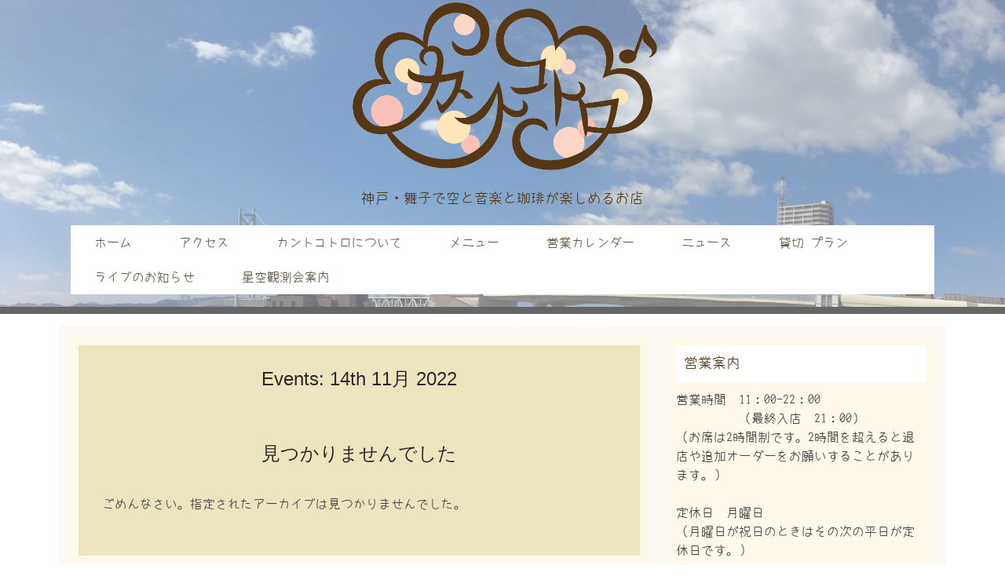

--- FILE ---
content_type: text/html; charset=UTF-8
request_url: https://kantokotoro.com/events/event/on/2022/11/14
body_size: 30512
content:
<!DOCTYPE html>
<html dir="ltr" lang="ja">
<head>
<meta charset="UTF-8">
<meta name="viewport" content="width=device-width, initial-scale=1">
<title>イベント | カントコトロ | kantokotoro</title>
<link rel="profile" href="http://gmpg.org/xfn/11">
<link rel="pingback" href="https://kantokotoro.com/xmlrpc.php">


		<!-- All in One SEO 4.9.2 - aioseo.com -->
	<meta name="robots" content="max-image-preview:large" />
	<link rel="canonical" href="https://kantokotoro.com/events/event/on/2022/11/14" />
	<meta name="generator" content="All in One SEO (AIOSEO) 4.9.2" />
		<script type="application/ld+json" class="aioseo-schema">
			{"@context":"https:\/\/schema.org","@graph":[{"@type":"BreadcrumbList","@id":"https:\/\/kantokotoro.com\/events\/event\/on\/2022\/11\/14#breadcrumblist","itemListElement":[{"@type":"ListItem","@id":"https:\/\/kantokotoro.com#listItem","position":1,"name":"Home","item":"https:\/\/kantokotoro.com","nextItem":{"@type":"ListItem","@id":"https:\/\/kantokotoro.com\/events\/event#listItem","name":"Archives for %"}},{"@type":"ListItem","@id":"https:\/\/kantokotoro.com\/events\/event#listItem","position":2,"name":"Archives for %","previousItem":{"@type":"ListItem","@id":"https:\/\/kantokotoro.com#listItem","name":"Home"}}]},{"@type":"CollectionPage","@id":"https:\/\/kantokotoro.com\/events\/event\/on\/2022\/11\/14#collectionpage","url":"https:\/\/kantokotoro.com\/events\/event\/on\/2022\/11\/14","name":"\u30a4\u30d9\u30f3\u30c8 | \u30ab\u30f3\u30c8\u30b3\u30c8\u30ed | kantokotoro","inLanguage":"ja","isPartOf":{"@id":"https:\/\/kantokotoro.com\/#website"},"breadcrumb":{"@id":"https:\/\/kantokotoro.com\/events\/event\/on\/2022\/11\/14#breadcrumblist"}},{"@type":"Organization","@id":"https:\/\/kantokotoro.com\/#organization","name":"\u30ab\u30f3\u30c8\u30b3\u30c8\u30ed","description":"\u795e\u6238\u30fb\u821e\u5b50\u3067\u7a7a\u3068\u97f3\u697d\u3068\u73c8\u7432\u304c\u697d\u3057\u3081\u308b\u304a\u5e97","url":"https:\/\/kantokotoro.com\/"},{"@type":"WebSite","@id":"https:\/\/kantokotoro.com\/#website","url":"https:\/\/kantokotoro.com\/","name":"\u30ab\u30f3\u30c8\u30b3\u30c8\u30ed | kantokotoro","description":"\u795e\u6238\u30fb\u821e\u5b50\u3067\u7a7a\u3068\u97f3\u697d\u3068\u73c8\u7432\u304c\u697d\u3057\u3081\u308b\u304a\u5e97","inLanguage":"ja","publisher":{"@id":"https:\/\/kantokotoro.com\/#organization"}}]}
		</script>
		<!-- All in One SEO -->

<link rel='dns-prefetch' href='//fonts.googleapis.com' />
<link rel="alternate" type="application/rss+xml" title="カントコトロ | kantokotoro &raquo; フィード" href="https://kantokotoro.com/feed" />
<link rel="alternate" type="application/rss+xml" title="カントコトロ | kantokotoro &raquo; イベント フィード" href="https://kantokotoro.com/events/event/feed/" />
<style id='wp-img-auto-sizes-contain-inline-css' type='text/css'>
img:is([sizes=auto i],[sizes^="auto," i]){contain-intrinsic-size:3000px 1500px}
/*# sourceURL=wp-img-auto-sizes-contain-inline-css */
</style>
<style id='wp-emoji-styles-inline-css' type='text/css'>

	img.wp-smiley, img.emoji {
		display: inline !important;
		border: none !important;
		box-shadow: none !important;
		height: 1em !important;
		width: 1em !important;
		margin: 0 0.07em !important;
		vertical-align: -0.1em !important;
		background: none !important;
		padding: 0 !important;
	}
/*# sourceURL=wp-emoji-styles-inline-css */
</style>
<style id='wp-block-library-inline-css' type='text/css'>
:root{--wp-block-synced-color:#7a00df;--wp-block-synced-color--rgb:122,0,223;--wp-bound-block-color:var(--wp-block-synced-color);--wp-editor-canvas-background:#ddd;--wp-admin-theme-color:#007cba;--wp-admin-theme-color--rgb:0,124,186;--wp-admin-theme-color-darker-10:#006ba1;--wp-admin-theme-color-darker-10--rgb:0,107,160.5;--wp-admin-theme-color-darker-20:#005a87;--wp-admin-theme-color-darker-20--rgb:0,90,135;--wp-admin-border-width-focus:2px}@media (min-resolution:192dpi){:root{--wp-admin-border-width-focus:1.5px}}.wp-element-button{cursor:pointer}:root .has-very-light-gray-background-color{background-color:#eee}:root .has-very-dark-gray-background-color{background-color:#313131}:root .has-very-light-gray-color{color:#eee}:root .has-very-dark-gray-color{color:#313131}:root .has-vivid-green-cyan-to-vivid-cyan-blue-gradient-background{background:linear-gradient(135deg,#00d084,#0693e3)}:root .has-purple-crush-gradient-background{background:linear-gradient(135deg,#34e2e4,#4721fb 50%,#ab1dfe)}:root .has-hazy-dawn-gradient-background{background:linear-gradient(135deg,#faaca8,#dad0ec)}:root .has-subdued-olive-gradient-background{background:linear-gradient(135deg,#fafae1,#67a671)}:root .has-atomic-cream-gradient-background{background:linear-gradient(135deg,#fdd79a,#004a59)}:root .has-nightshade-gradient-background{background:linear-gradient(135deg,#330968,#31cdcf)}:root .has-midnight-gradient-background{background:linear-gradient(135deg,#020381,#2874fc)}:root{--wp--preset--font-size--normal:16px;--wp--preset--font-size--huge:42px}.has-regular-font-size{font-size:1em}.has-larger-font-size{font-size:2.625em}.has-normal-font-size{font-size:var(--wp--preset--font-size--normal)}.has-huge-font-size{font-size:var(--wp--preset--font-size--huge)}.has-text-align-center{text-align:center}.has-text-align-left{text-align:left}.has-text-align-right{text-align:right}.has-fit-text{white-space:nowrap!important}#end-resizable-editor-section{display:none}.aligncenter{clear:both}.items-justified-left{justify-content:flex-start}.items-justified-center{justify-content:center}.items-justified-right{justify-content:flex-end}.items-justified-space-between{justify-content:space-between}.screen-reader-text{border:0;clip-path:inset(50%);height:1px;margin:-1px;overflow:hidden;padding:0;position:absolute;width:1px;word-wrap:normal!important}.screen-reader-text:focus{background-color:#ddd;clip-path:none;color:#444;display:block;font-size:1em;height:auto;left:5px;line-height:normal;padding:15px 23px 14px;text-decoration:none;top:5px;width:auto;z-index:100000}html :where(.has-border-color){border-style:solid}html :where([style*=border-top-color]){border-top-style:solid}html :where([style*=border-right-color]){border-right-style:solid}html :where([style*=border-bottom-color]){border-bottom-style:solid}html :where([style*=border-left-color]){border-left-style:solid}html :where([style*=border-width]){border-style:solid}html :where([style*=border-top-width]){border-top-style:solid}html :where([style*=border-right-width]){border-right-style:solid}html :where([style*=border-bottom-width]){border-bottom-style:solid}html :where([style*=border-left-width]){border-left-style:solid}html :where(img[class*=wp-image-]){height:auto;max-width:100%}:where(figure){margin:0 0 1em}html :where(.is-position-sticky){--wp-admin--admin-bar--position-offset:var(--wp-admin--admin-bar--height,0px)}@media screen and (max-width:600px){html :where(.is-position-sticky){--wp-admin--admin-bar--position-offset:0px}}

/*# sourceURL=wp-block-library-inline-css */
</style><style id='global-styles-inline-css' type='text/css'>
:root{--wp--preset--aspect-ratio--square: 1;--wp--preset--aspect-ratio--4-3: 4/3;--wp--preset--aspect-ratio--3-4: 3/4;--wp--preset--aspect-ratio--3-2: 3/2;--wp--preset--aspect-ratio--2-3: 2/3;--wp--preset--aspect-ratio--16-9: 16/9;--wp--preset--aspect-ratio--9-16: 9/16;--wp--preset--color--black: #000000;--wp--preset--color--cyan-bluish-gray: #abb8c3;--wp--preset--color--white: #ffffff;--wp--preset--color--pale-pink: #f78da7;--wp--preset--color--vivid-red: #cf2e2e;--wp--preset--color--luminous-vivid-orange: #ff6900;--wp--preset--color--luminous-vivid-amber: #fcb900;--wp--preset--color--light-green-cyan: #7bdcb5;--wp--preset--color--vivid-green-cyan: #00d084;--wp--preset--color--pale-cyan-blue: #8ed1fc;--wp--preset--color--vivid-cyan-blue: #0693e3;--wp--preset--color--vivid-purple: #9b51e0;--wp--preset--gradient--vivid-cyan-blue-to-vivid-purple: linear-gradient(135deg,rgb(6,147,227) 0%,rgb(155,81,224) 100%);--wp--preset--gradient--light-green-cyan-to-vivid-green-cyan: linear-gradient(135deg,rgb(122,220,180) 0%,rgb(0,208,130) 100%);--wp--preset--gradient--luminous-vivid-amber-to-luminous-vivid-orange: linear-gradient(135deg,rgb(252,185,0) 0%,rgb(255,105,0) 100%);--wp--preset--gradient--luminous-vivid-orange-to-vivid-red: linear-gradient(135deg,rgb(255,105,0) 0%,rgb(207,46,46) 100%);--wp--preset--gradient--very-light-gray-to-cyan-bluish-gray: linear-gradient(135deg,rgb(238,238,238) 0%,rgb(169,184,195) 100%);--wp--preset--gradient--cool-to-warm-spectrum: linear-gradient(135deg,rgb(74,234,220) 0%,rgb(151,120,209) 20%,rgb(207,42,186) 40%,rgb(238,44,130) 60%,rgb(251,105,98) 80%,rgb(254,248,76) 100%);--wp--preset--gradient--blush-light-purple: linear-gradient(135deg,rgb(255,206,236) 0%,rgb(152,150,240) 100%);--wp--preset--gradient--blush-bordeaux: linear-gradient(135deg,rgb(254,205,165) 0%,rgb(254,45,45) 50%,rgb(107,0,62) 100%);--wp--preset--gradient--luminous-dusk: linear-gradient(135deg,rgb(255,203,112) 0%,rgb(199,81,192) 50%,rgb(65,88,208) 100%);--wp--preset--gradient--pale-ocean: linear-gradient(135deg,rgb(255,245,203) 0%,rgb(182,227,212) 50%,rgb(51,167,181) 100%);--wp--preset--gradient--electric-grass: linear-gradient(135deg,rgb(202,248,128) 0%,rgb(113,206,126) 100%);--wp--preset--gradient--midnight: linear-gradient(135deg,rgb(2,3,129) 0%,rgb(40,116,252) 100%);--wp--preset--font-size--small: 13px;--wp--preset--font-size--medium: 20px;--wp--preset--font-size--large: 36px;--wp--preset--font-size--x-large: 42px;--wp--preset--spacing--20: 0.44rem;--wp--preset--spacing--30: 0.67rem;--wp--preset--spacing--40: 1rem;--wp--preset--spacing--50: 1.5rem;--wp--preset--spacing--60: 2.25rem;--wp--preset--spacing--70: 3.38rem;--wp--preset--spacing--80: 5.06rem;--wp--preset--shadow--natural: 6px 6px 9px rgba(0, 0, 0, 0.2);--wp--preset--shadow--deep: 12px 12px 50px rgba(0, 0, 0, 0.4);--wp--preset--shadow--sharp: 6px 6px 0px rgba(0, 0, 0, 0.2);--wp--preset--shadow--outlined: 6px 6px 0px -3px rgb(255, 255, 255), 6px 6px rgb(0, 0, 0);--wp--preset--shadow--crisp: 6px 6px 0px rgb(0, 0, 0);}:where(.is-layout-flex){gap: 0.5em;}:where(.is-layout-grid){gap: 0.5em;}body .is-layout-flex{display: flex;}.is-layout-flex{flex-wrap: wrap;align-items: center;}.is-layout-flex > :is(*, div){margin: 0;}body .is-layout-grid{display: grid;}.is-layout-grid > :is(*, div){margin: 0;}:where(.wp-block-columns.is-layout-flex){gap: 2em;}:where(.wp-block-columns.is-layout-grid){gap: 2em;}:where(.wp-block-post-template.is-layout-flex){gap: 1.25em;}:where(.wp-block-post-template.is-layout-grid){gap: 1.25em;}.has-black-color{color: var(--wp--preset--color--black) !important;}.has-cyan-bluish-gray-color{color: var(--wp--preset--color--cyan-bluish-gray) !important;}.has-white-color{color: var(--wp--preset--color--white) !important;}.has-pale-pink-color{color: var(--wp--preset--color--pale-pink) !important;}.has-vivid-red-color{color: var(--wp--preset--color--vivid-red) !important;}.has-luminous-vivid-orange-color{color: var(--wp--preset--color--luminous-vivid-orange) !important;}.has-luminous-vivid-amber-color{color: var(--wp--preset--color--luminous-vivid-amber) !important;}.has-light-green-cyan-color{color: var(--wp--preset--color--light-green-cyan) !important;}.has-vivid-green-cyan-color{color: var(--wp--preset--color--vivid-green-cyan) !important;}.has-pale-cyan-blue-color{color: var(--wp--preset--color--pale-cyan-blue) !important;}.has-vivid-cyan-blue-color{color: var(--wp--preset--color--vivid-cyan-blue) !important;}.has-vivid-purple-color{color: var(--wp--preset--color--vivid-purple) !important;}.has-black-background-color{background-color: var(--wp--preset--color--black) !important;}.has-cyan-bluish-gray-background-color{background-color: var(--wp--preset--color--cyan-bluish-gray) !important;}.has-white-background-color{background-color: var(--wp--preset--color--white) !important;}.has-pale-pink-background-color{background-color: var(--wp--preset--color--pale-pink) !important;}.has-vivid-red-background-color{background-color: var(--wp--preset--color--vivid-red) !important;}.has-luminous-vivid-orange-background-color{background-color: var(--wp--preset--color--luminous-vivid-orange) !important;}.has-luminous-vivid-amber-background-color{background-color: var(--wp--preset--color--luminous-vivid-amber) !important;}.has-light-green-cyan-background-color{background-color: var(--wp--preset--color--light-green-cyan) !important;}.has-vivid-green-cyan-background-color{background-color: var(--wp--preset--color--vivid-green-cyan) !important;}.has-pale-cyan-blue-background-color{background-color: var(--wp--preset--color--pale-cyan-blue) !important;}.has-vivid-cyan-blue-background-color{background-color: var(--wp--preset--color--vivid-cyan-blue) !important;}.has-vivid-purple-background-color{background-color: var(--wp--preset--color--vivid-purple) !important;}.has-black-border-color{border-color: var(--wp--preset--color--black) !important;}.has-cyan-bluish-gray-border-color{border-color: var(--wp--preset--color--cyan-bluish-gray) !important;}.has-white-border-color{border-color: var(--wp--preset--color--white) !important;}.has-pale-pink-border-color{border-color: var(--wp--preset--color--pale-pink) !important;}.has-vivid-red-border-color{border-color: var(--wp--preset--color--vivid-red) !important;}.has-luminous-vivid-orange-border-color{border-color: var(--wp--preset--color--luminous-vivid-orange) !important;}.has-luminous-vivid-amber-border-color{border-color: var(--wp--preset--color--luminous-vivid-amber) !important;}.has-light-green-cyan-border-color{border-color: var(--wp--preset--color--light-green-cyan) !important;}.has-vivid-green-cyan-border-color{border-color: var(--wp--preset--color--vivid-green-cyan) !important;}.has-pale-cyan-blue-border-color{border-color: var(--wp--preset--color--pale-cyan-blue) !important;}.has-vivid-cyan-blue-border-color{border-color: var(--wp--preset--color--vivid-cyan-blue) !important;}.has-vivid-purple-border-color{border-color: var(--wp--preset--color--vivid-purple) !important;}.has-vivid-cyan-blue-to-vivid-purple-gradient-background{background: var(--wp--preset--gradient--vivid-cyan-blue-to-vivid-purple) !important;}.has-light-green-cyan-to-vivid-green-cyan-gradient-background{background: var(--wp--preset--gradient--light-green-cyan-to-vivid-green-cyan) !important;}.has-luminous-vivid-amber-to-luminous-vivid-orange-gradient-background{background: var(--wp--preset--gradient--luminous-vivid-amber-to-luminous-vivid-orange) !important;}.has-luminous-vivid-orange-to-vivid-red-gradient-background{background: var(--wp--preset--gradient--luminous-vivid-orange-to-vivid-red) !important;}.has-very-light-gray-to-cyan-bluish-gray-gradient-background{background: var(--wp--preset--gradient--very-light-gray-to-cyan-bluish-gray) !important;}.has-cool-to-warm-spectrum-gradient-background{background: var(--wp--preset--gradient--cool-to-warm-spectrum) !important;}.has-blush-light-purple-gradient-background{background: var(--wp--preset--gradient--blush-light-purple) !important;}.has-blush-bordeaux-gradient-background{background: var(--wp--preset--gradient--blush-bordeaux) !important;}.has-luminous-dusk-gradient-background{background: var(--wp--preset--gradient--luminous-dusk) !important;}.has-pale-ocean-gradient-background{background: var(--wp--preset--gradient--pale-ocean) !important;}.has-electric-grass-gradient-background{background: var(--wp--preset--gradient--electric-grass) !important;}.has-midnight-gradient-background{background: var(--wp--preset--gradient--midnight) !important;}.has-small-font-size{font-size: var(--wp--preset--font-size--small) !important;}.has-medium-font-size{font-size: var(--wp--preset--font-size--medium) !important;}.has-large-font-size{font-size: var(--wp--preset--font-size--large) !important;}.has-x-large-font-size{font-size: var(--wp--preset--font-size--x-large) !important;}
/*# sourceURL=global-styles-inline-css */
</style>

<style id='classic-theme-styles-inline-css' type='text/css'>
/*! This file is auto-generated */
.wp-block-button__link{color:#fff;background-color:#32373c;border-radius:9999px;box-shadow:none;text-decoration:none;padding:calc(.667em + 2px) calc(1.333em + 2px);font-size:1.125em}.wp-block-file__button{background:#32373c;color:#fff;text-decoration:none}
/*# sourceURL=/wp-includes/css/classic-themes.min.css */
</style>
<link rel='stylesheet' id='sixteen-fonts-css' href='//fonts.googleapis.com/css?family=Roboto%3A500%2C400%2C300%2C700&#038;ver=6.9' type='text/css' media='all' />
<link rel='stylesheet' id='sixteen-basic-style-css' href='https://kantokotoro.com/wp-content/themes/sixteen/style.css?ver=6.9' type='text/css' media='all' />
<link rel='stylesheet' id='sixteen-layout-css' href='https://kantokotoro.com/wp-content/themes/sixteen/css/layouts/content-sidebar.css?ver=6.9' type='text/css' media='all' />
<link rel='stylesheet' id='sixteen-main-style-css' href='https://kantokotoro.com/wp-content/themes/sixteen/css/main.css?ver=6.9' type='text/css' media='all' />
<link rel='stylesheet' id='sixteen-nivo-slider-default-theme-css' href='https://kantokotoro.com/wp-content/themes/sixteen/css/nivo/themes/default/default.css?ver=6.9' type='text/css' media='all' />
<link rel='stylesheet' id='sixteen-nivo-slider-style-css' href='https://kantokotoro.com/wp-content/themes/sixteen/css/nivo/nivo.css?ver=6.9' type='text/css' media='all' />
<script type="text/javascript" src="https://kantokotoro.com/wp-includes/js/jquery/jquery.min.js?ver=3.7.1" id="jquery-core-js"></script>
<script type="text/javascript" src="https://kantokotoro.com/wp-includes/js/jquery/jquery-migrate.min.js?ver=3.4.1" id="jquery-migrate-js"></script>
<script type="text/javascript" src="https://kantokotoro.com/wp-content/themes/sixteen/js/nivo.slider.js?ver=6.9" id="sixteen-nivo-slider-js"></script>
<script type="text/javascript" src="https://kantokotoro.com/wp-content/themes/sixteen/js/jquery.timeago.js?ver=6.9" id="sixteen-timeago-js"></script>
<script type="text/javascript" src="https://kantokotoro.com/wp-content/themes/sixteen/js/superfish.js?ver=6.9" id="sixteen-superfish-js"></script>
<script type="text/javascript" src="https://kantokotoro.com/wp-content/themes/sixteen/js/retina.min.js?ver=6.9" id="sixteen-retina-js"></script>
<script type="text/javascript" src="https://kantokotoro.com/wp-includes/js/jquery/ui/effect.min.js?ver=1.13.3" id="jquery-effects-core-js"></script>
<script type="text/javascript" src="https://kantokotoro.com/wp-content/themes/sixteen/js/custom.js?ver=6.9" id="sixteen-custom-js-js"></script>
<link rel="https://api.w.org/" href="https://kantokotoro.com/wp-json/" /><link rel="EditURI" type="application/rsd+xml" title="RSD" href="https://kantokotoro.com/xmlrpc.php?rsd" />
<meta name="generator" content="WordPress 6.9" />
<link rel='shortlink' href='https://kantokotoro.com/?p=0' />
	<style type="text/css">
			.site-title a,
		.site-description {
			color: #553715;
		}
			#header-image {
			background: url(https://kantokotoro.com/wp-content/uploads/2016/04/cropped-kantokotoro_sky.jpg) no-repeat #111;
			background-position: center top;
			background-size: cover;
		}
		
	</style>
	<style type="text/css" id="custom-background-css">
body.custom-background { background-color: #ffffff; }
</style>
	<link rel="icon" href="https://kantokotoro.com/wp-content/uploads/2023/01/cropped-kantokotoro_favicon-32x32.jpg" sizes="32x32" />
<link rel="icon" href="https://kantokotoro.com/wp-content/uploads/2023/01/cropped-kantokotoro_favicon-192x192.jpg" sizes="192x192" />
<link rel="apple-touch-icon" href="https://kantokotoro.com/wp-content/uploads/2023/01/cropped-kantokotoro_favicon-180x180.jpg" />
<meta name="msapplication-TileImage" content="https://kantokotoro.com/wp-content/uploads/2023/01/cropped-kantokotoro_favicon-270x270.jpg" />
<link rel='stylesheet' id='eo_front-css' href='https://kantokotoro.com/wp-content/plugins/event-organiser/css/eventorganiser-front-end.min.css?ver=3.12.5' type='text/css' media='all' />
</head>

<body class="archive post-type-archive post-type-archive-event custom-background wp-theme-sixteen group-blog eo-tc-page">
			<div id="header-image"></div>
	<div id="page" class="hfeed site">
    
    <div id="top-section">	
		<header id="masthead" class="site-header" role="banner">
		
			<div class="site-branding">
				<h1 class="site-title"><a href="https://kantokotoro.com/" rel="home"><img style="width: 400px;" src="/wp-content/uploads/2016/05/kantokotoro_all.png" alt="カントコトロ | kantokotoro"></a></h1>
				<h2 class="site-description">神戸・舞子で空と音楽と珈琲が楽しめるお店</h2>
			</div>
			
			<div id="social-icons">
			<div class="container">
			    	            	             	             	             	             			</div>
            </div>
		
		</header><!-- #masthead -->
		
		<div id="nav-wrapper">
				<nav id="site-navigation" class="main-navigation" role="navigation">
					
						<h1 class="menu-toggle">Menu</h1>
						<div class="screen-reader-text skip-link"><a href="#content">Skip to content</a></div>
			
						<div class="menu-nav-menu-container"><ul id="menu-nav-menu" class="menu"><li id="menu-item-38" class="menu-item menu-item-type-post_type menu-item-object-page menu-item-home menu-item-38"><a href="https://kantokotoro.com/">ホーム</a></li>
<li id="menu-item-230" class="menu-item menu-item-type-post_type menu-item-object-page menu-item-230"><a href="https://kantokotoro.com/access">アクセス</a></li>
<li id="menu-item-39" class="menu-item menu-item-type-post_type menu-item-object-page menu-item-39"><a href="https://kantokotoro.com/about-us">カントコトロについて</a></li>
<li id="menu-item-289" class="menu-item menu-item-type-post_type menu-item-object-page menu-item-289"><a href="https://kantokotoro.com/menu">メニュー</a></li>
<li id="menu-item-55" class="menu-item menu-item-type-post_type menu-item-object-page menu-item-55"><a href="https://kantokotoro.com/event">営業カレンダー</a></li>
<li id="menu-item-40" class="menu-item menu-item-type-taxonomy menu-item-object-category menu-item-40"><a href="https://kantokotoro.com/archives/category/news">ニュース</a></li>
<li id="menu-item-585" class="menu-item menu-item-type-post_type menu-item-object-page menu-item-585"><a href="https://kantokotoro.com/rental">貸切 プラン</a></li>
<li id="menu-item-3924" class="menu-item menu-item-type-post_type menu-item-object-page menu-item-3924"><a href="https://kantokotoro.com/%e3%83%a9%e3%82%a4%e3%83%96%e6%83%85%e5%a0%b1">ライブのお知らせ</a></li>
<li id="menu-item-4168" class="menu-item menu-item-type-post_type menu-item-object-page menu-item-4168"><a href="https://kantokotoro.com/%e6%98%9f%e7%a9%ba%e8%a6%b3%e6%b8%ac%e4%bc%9a%e4%ba%88%e7%b4%84">星空観測会案内</a></li>
</ul></div>					
				</nav><!-- #site-navigation -->
		</div>	
		
					
		</div><!--#top-section-->
	
		<div id="content" class="site-content container">	
	<div id="primary" class="content-area">
		<main id="main" class="site-main" role="main">

			
				
<article id="post--9999" class="post--9999 event type-event status-publish hentry eo-tc-page">
	<header class="entry-header">
		<h1 class="entry-title">Events: 14th 11月 2022</h1>
		<span class="hide_author author vcard"></span>
		<time class="date updated"></time>
	</header><!-- .entry-header -->

	<div class="entry-content">
		
	<!-- If there are no events -->
	<article id="post-0" class="post no-results not-found">
		<header class="entry-header">
			<h1 class="entry-title">見つかりませんでした</h1>
		</header><!-- .entry-header -->

		<div class="entry-content">
			<p>ごめんなさい。指定されたアーカイブは見つかりませんでした。</p>
		</div><!-- .entry-content -->
	</article><!-- #post-0 -->

			</div><!-- .entry-content -->
	</article><!-- #post-## -->

				
			
		</main><!-- #main -->
	</div><!-- #primary -->

	<div id="secondary" class="widget-area" role="complementary">
				<aside id="text-2" class="widget widget_text"><h1 class="widget-title">営業案内</h1>			<div class="textwidget"><p>
営業時間　11：00-22：00<br />
　　　　　（最終入店　21：00）<br />
（お席は2時間制です。2時間を超えると退店や追加オーダーをお願いすることがあります。）</p>
<p>定休日　月曜日<br />
（月曜日が祝日のときはその次の平日が定休日です。）</p>
<p>その他　ライブや貸切で営業日、営業時間が変更になることがございます。営業カレンダーにてご確認ください。</p>
<p>電話：078-955-3021<br />
住所：兵庫県神戸市垂水区東舞子町18-22　オーブデメール601</p>
<p>
<a href="/access#access">マップはこちら</a></p>
</div>
		</aside>
		<aside id="recent-posts-2" class="widget widget_recent_entries">
		<h1 class="widget-title">ニュース</h1>
		<ul>
											<li>
					<a href="https://kantokotoro.com/archives/4171">【星空観測会　好評受付中　】</a>
									</li>
					</ul>

		</aside><aside id="text-3" class="widget widget_text"><h1 class="widget-title">SNS</h1>			<div class="textwidget"><div id="widget_sns">
  <div>
    <a href="https://www.facebook.com/kantokotoro/" target="_blank"><img src="/wp-content/uploads/2017/10/icon_facebook.png"></a>
  </div>
  <div>
  <a href="https://www.instagram.com/kantokotoro/" target="_blank"><img src="/wp-content/uploads/2017/10/icon_instagram.png"></a>
  </div>
  <div>
  <a href="https://twitter.com/KotoroKanto" target="_blank"><img src="/wp-content/uploads/2017/10/icon_twitter.png"></a>
  </div>
</div></div>
		</aside>	</div><!-- #secondary -->
	<div id="footer-sidebar" class="widget-area clear" role="complementary">
			 		


	</div><!-- #secondary -->

	</div><!-- #content -->

	<footer id="colophon" class="site-footer" role="contentinfo">
    
    <div class="container">
        <div id="footertext">
<span class="vcard"><span class="fn">
        	copyright ©️kantokotoro</span></span>
        </div>    
        
        </div><!--.container-->
	</footer><!-- #colophon -->
</div><!-- #page -->
			 	
<script type="speculationrules">
{"prefetch":[{"source":"document","where":{"and":[{"href_matches":"/*"},{"not":{"href_matches":["/wp-*.php","/wp-admin/*","/wp-content/uploads/*","/wp-content/*","/wp-content/plugins/*","/wp-content/themes/sixteen/*","/*\\?(.+)"]}},{"not":{"selector_matches":"a[rel~=\"nofollow\"]"}},{"not":{"selector_matches":".no-prefetch, .no-prefetch a"}}]},"eagerness":"conservative"}]}
</script>
<script type="module"  src="https://kantokotoro.com/wp-content/plugins/all-in-one-seo-pack/dist/Lite/assets/table-of-contents.95d0dfce.js?ver=4.9.2" id="aioseo/js/src/vue/standalone/blocks/table-of-contents/frontend.js-js"></script>
<script type="text/javascript" src="https://kantokotoro.com/wp-content/themes/sixteen/js/navigation.js?ver=20120206" id="sixteen-navigation-js"></script>
<script type="text/javascript" src="https://kantokotoro.com/wp-content/themes/sixteen/js/skip-link-focus-fix.js?ver=20130115" id="sixteen-skip-link-focus-fix-js"></script>
<script id="wp-emoji-settings" type="application/json">
{"baseUrl":"https://s.w.org/images/core/emoji/17.0.2/72x72/","ext":".png","svgUrl":"https://s.w.org/images/core/emoji/17.0.2/svg/","svgExt":".svg","source":{"concatemoji":"https://kantokotoro.com/wp-includes/js/wp-emoji-release.min.js?ver=6.9"}}
</script>
<script type="module">
/* <![CDATA[ */
/*! This file is auto-generated */
const a=JSON.parse(document.getElementById("wp-emoji-settings").textContent),o=(window._wpemojiSettings=a,"wpEmojiSettingsSupports"),s=["flag","emoji"];function i(e){try{var t={supportTests:e,timestamp:(new Date).valueOf()};sessionStorage.setItem(o,JSON.stringify(t))}catch(e){}}function c(e,t,n){e.clearRect(0,0,e.canvas.width,e.canvas.height),e.fillText(t,0,0);t=new Uint32Array(e.getImageData(0,0,e.canvas.width,e.canvas.height).data);e.clearRect(0,0,e.canvas.width,e.canvas.height),e.fillText(n,0,0);const a=new Uint32Array(e.getImageData(0,0,e.canvas.width,e.canvas.height).data);return t.every((e,t)=>e===a[t])}function p(e,t){e.clearRect(0,0,e.canvas.width,e.canvas.height),e.fillText(t,0,0);var n=e.getImageData(16,16,1,1);for(let e=0;e<n.data.length;e++)if(0!==n.data[e])return!1;return!0}function u(e,t,n,a){switch(t){case"flag":return n(e,"\ud83c\udff3\ufe0f\u200d\u26a7\ufe0f","\ud83c\udff3\ufe0f\u200b\u26a7\ufe0f")?!1:!n(e,"\ud83c\udde8\ud83c\uddf6","\ud83c\udde8\u200b\ud83c\uddf6")&&!n(e,"\ud83c\udff4\udb40\udc67\udb40\udc62\udb40\udc65\udb40\udc6e\udb40\udc67\udb40\udc7f","\ud83c\udff4\u200b\udb40\udc67\u200b\udb40\udc62\u200b\udb40\udc65\u200b\udb40\udc6e\u200b\udb40\udc67\u200b\udb40\udc7f");case"emoji":return!a(e,"\ud83e\u1fac8")}return!1}function f(e,t,n,a){let r;const o=(r="undefined"!=typeof WorkerGlobalScope&&self instanceof WorkerGlobalScope?new OffscreenCanvas(300,150):document.createElement("canvas")).getContext("2d",{willReadFrequently:!0}),s=(o.textBaseline="top",o.font="600 32px Arial",{});return e.forEach(e=>{s[e]=t(o,e,n,a)}),s}function r(e){var t=document.createElement("script");t.src=e,t.defer=!0,document.head.appendChild(t)}a.supports={everything:!0,everythingExceptFlag:!0},new Promise(t=>{let n=function(){try{var e=JSON.parse(sessionStorage.getItem(o));if("object"==typeof e&&"number"==typeof e.timestamp&&(new Date).valueOf()<e.timestamp+604800&&"object"==typeof e.supportTests)return e.supportTests}catch(e){}return null}();if(!n){if("undefined"!=typeof Worker&&"undefined"!=typeof OffscreenCanvas&&"undefined"!=typeof URL&&URL.createObjectURL&&"undefined"!=typeof Blob)try{var e="postMessage("+f.toString()+"("+[JSON.stringify(s),u.toString(),c.toString(),p.toString()].join(",")+"));",a=new Blob([e],{type:"text/javascript"});const r=new Worker(URL.createObjectURL(a),{name:"wpTestEmojiSupports"});return void(r.onmessage=e=>{i(n=e.data),r.terminate(),t(n)})}catch(e){}i(n=f(s,u,c,p))}t(n)}).then(e=>{for(const n in e)a.supports[n]=e[n],a.supports.everything=a.supports.everything&&a.supports[n],"flag"!==n&&(a.supports.everythingExceptFlag=a.supports.everythingExceptFlag&&a.supports[n]);var t;a.supports.everythingExceptFlag=a.supports.everythingExceptFlag&&!a.supports.flag,a.supports.everything||((t=a.source||{}).concatemoji?r(t.concatemoji):t.wpemoji&&t.twemoji&&(r(t.twemoji),r(t.wpemoji)))});
//# sourceURL=https://kantokotoro.com/wp-includes/js/wp-emoji-loader.min.js
/* ]]> */
</script>
</body>
</html>